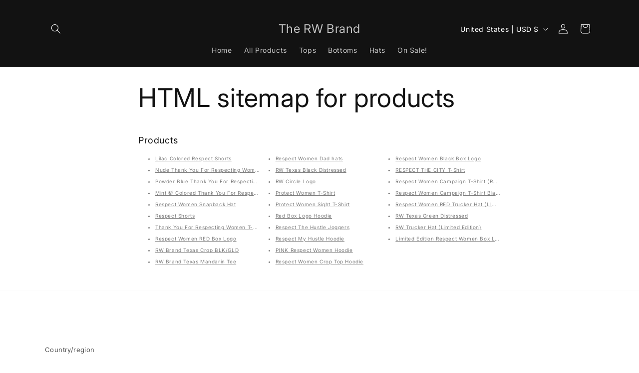

--- FILE ---
content_type: application/x-javascript; charset=utf-8
request_url: https://bundler.nice-team.net/app/shop/status/the-rw-brand.myshopify.com.js?1769330578
body_size: -357
content:
var bundler_settings_updated='1679633349';